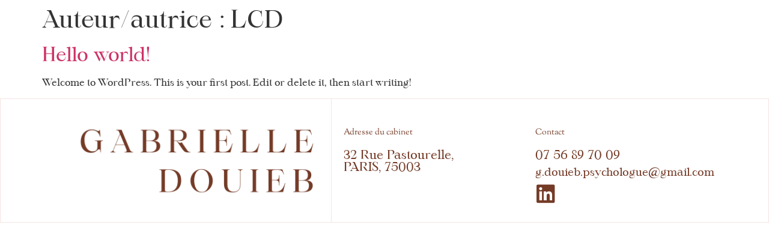

--- FILE ---
content_type: text/css
request_url: https://gabrielle-douieb-psychologue.fr/wp-content/uploads/elementor/css/post-5.css?ver=1749570417
body_size: 2358
content:
.elementor-kit-5{--e-global-color-primary:#743B27;--e-global-color-secondary:#F6E4E4;--e-global-color-text:#FFFFFF;--e-global-color-accent:#000000;--e-global-typography-primary-font-family:"Sorts Mill Goudy";--e-global-typography-primary-font-weight:600;--e-global-typography-secondary-font-family:"maharlika2";--e-global-typography-secondary-font-weight:400;--e-global-typography-text-font-family:"Sorts Mill Goudy";--e-global-typography-text-font-weight:400;--e-global-typography-accent-font-family:"Sorts Mill Goudy";--e-global-typography-accent-font-weight:700;font-family:"maharlika2", Sans-serif;}.elementor-kit-5 button,.elementor-kit-5 input[type="button"],.elementor-kit-5 input[type="submit"],.elementor-kit-5 .elementor-button{background-color:var( --e-global-color-primary );color:var( --e-global-color-secondary );}.elementor-kit-5 button:hover,.elementor-kit-5 button:focus,.elementor-kit-5 input[type="button"]:hover,.elementor-kit-5 input[type="button"]:focus,.elementor-kit-5 input[type="submit"]:hover,.elementor-kit-5 input[type="submit"]:focus,.elementor-kit-5 .elementor-button:hover,.elementor-kit-5 .elementor-button:focus{background-color:var( --e-global-color-secondary );color:var( --e-global-color-primary );}.elementor-kit-5 e-page-transition{background-color:#FFBC7D;}.elementor-kit-5 h1{font-family:"maharlika2", Sans-serif;}.elementor-kit-5 h2{font-family:"maharlika2", Sans-serif;}.elementor-kit-5 h3{font-family:"maharlika2", Sans-serif;}.elementor-section.elementor-section-boxed > .elementor-container{max-width:1140px;}.e-con{--container-max-width:1140px;}.elementor-widget:not(:last-child){margin-block-end:20px;}.elementor-element{--widgets-spacing:20px 20px;--widgets-spacing-row:20px;--widgets-spacing-column:20px;}{}h1.entry-title{display:var(--page-title-display);}.site-header{padding-inline-end:0px;padding-inline-start:0px;}@media(max-width:1024px){.elementor-section.elementor-section-boxed > .elementor-container{max-width:1024px;}.e-con{--container-max-width:1024px;}}@media(max-width:767px){.elementor-section.elementor-section-boxed > .elementor-container{max-width:767px;}.e-con{--container-max-width:767px;}}/* Start Custom Fonts CSS */@font-face {
	font-family: 'maharlika2';
	font-style: normal;
	font-weight: normal;
	font-display: auto;
	src: url('https://gabrielle-douieb-psychologue.fr/wp-content/uploads/2023/02/Maharlika-Regular.ttf') format('truetype');
}
/* End Custom Fonts CSS */

--- FILE ---
content_type: text/css
request_url: https://gabrielle-douieb-psychologue.fr/wp-content/uploads/elementor/css/post-552.css?ver=1749570417
body_size: 2782
content:
.elementor-552 .elementor-element.elementor-element-9c1a988{border-style:solid;border-width:1px 1px 1px 1px;border-color:var( --e-global-color-secondary );}.elementor-552 .elementor-element.elementor-element-eb10204 > .elementor-element-populated{border-style:solid;border-width:0px 1px 0px 0px;border-color:var( --e-global-color-secondary );}.elementor-552 .elementor-element.elementor-element-b93b5a8 img{border-style:solid;border-width:0px 0px 0px 0px;}.elementor-552 .elementor-element.elementor-element-8d918aa{margin-top:29px;margin-bottom:0px;}.elementor-552 .elementor-element.elementor-element-755bcae > .elementor-element-populated{border-style:solid;border-width:0px 0px 0px 0px;}.elementor-552 .elementor-element.elementor-element-cbc5f1f .elementor-heading-title{font-family:"Sorts Mill Goudy", Sans-serif;font-size:14px;font-weight:400;color:var( --e-global-color-primary );}.elementor-552 .elementor-element.elementor-element-bc9cdce .elementor-heading-title{font-size:20px;color:var( --e-global-color-primary );}.elementor-552 .elementor-element.elementor-element-621a4c7 .elementor-heading-title{font-family:"Sorts Mill Goudy", Sans-serif;font-size:14px;font-weight:400;color:var( --e-global-color-primary );}.elementor-552 .elementor-element.elementor-element-308cfc0 .elementor-heading-title{font-size:20px;color:var( --e-global-color-primary );}.elementor-552 .elementor-element.elementor-element-29273a4 > .elementor-widget-container{margin:-10px 0px 0px 0px;}.elementor-552 .elementor-element.elementor-element-29273a4 .elementor-heading-title{font-size:18px;color:var( --e-global-color-primary );}.elementor-552 .elementor-element.elementor-element-69a46b8 > .elementor-widget-container{margin:-11px 0px 0px 0px;}.elementor-552 .elementor-element.elementor-element-69a46b8 .elementor-icon-wrapper{text-align:left;}.elementor-552 .elementor-element.elementor-element-69a46b8.elementor-view-stacked .elementor-icon{background-color:var( --e-global-color-primary );}.elementor-552 .elementor-element.elementor-element-69a46b8.elementor-view-framed .elementor-icon, .elementor-552 .elementor-element.elementor-element-69a46b8.elementor-view-default .elementor-icon{color:var( --e-global-color-primary );border-color:var( --e-global-color-primary );}.elementor-552 .elementor-element.elementor-element-69a46b8.elementor-view-framed .elementor-icon, .elementor-552 .elementor-element.elementor-element-69a46b8.elementor-view-default .elementor-icon svg{fill:var( --e-global-color-primary );}.elementor-552 .elementor-element.elementor-element-69a46b8 .elementor-icon{font-size:35px;}.elementor-552 .elementor-element.elementor-element-69a46b8 .elementor-icon svg{height:35px;}@media(min-width:768px){.elementor-552 .elementor-element.elementor-element-eb10204{width:42.281%;}.elementor-552 .elementor-element.elementor-element-1500d59{width:57.719%;}}